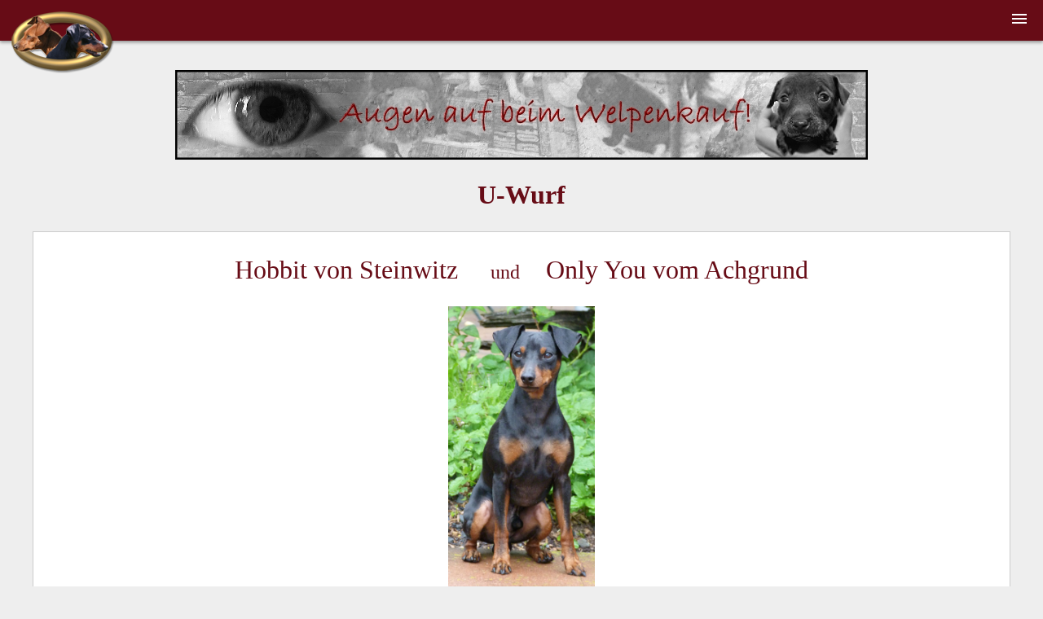

--- FILE ---
content_type: text/html; charset=utf-8
request_url: https://www.zwergpinscher.com/images/_bak/wuerfe/u-wurf/index.html
body_size: 5160
content:
<!doctype html>
<html class="no-js" lang="de">

<head>
<meta name="author" content="Jutta Steinwitz">
<meta name="description" content="Hier sehen Sie den U-Wurf aus dem Hause Zwergpinscher Steinwitz">
<meta name="keywords" lang="de" content="">
<meta http-equiv="Content-Language" content="de">

<meta name="geo.region" content="DE-HE" />
<meta name="geo.placename" content="Bad Hersfeld" />
<meta name="geo.position" content="50.868486;9.708009" />
<meta name="ICBM" content="50.868486, 9.708009" />
<meta name="DC.title" content="Zwergpinscher-Steinwitz" />

<meta http-equiv="content-type" content="text/html; charset=utf-8"/>

<title>U-Wurf - Zwergpinscher Steinwitz</title>

<link href="../../style.css" rel="stylesheet">
</head>


<body>
<header class="header">
  <a href="//www.zwergpinscher-steinwitz.de" class="logo">
<img class="img-responsive" src="../../../navbar-brand.png" alt="Logo" width="132" height="80">
  </a>
  <input class="menu-btn" type="checkbox" id="menu-btn" />
  <label class="menu-icon" for="menu-btn"><span class="navicon"></span> </label>
  <ul class="menu">    <li><a href="../../../../hundezucht/welpen/wuerfe.html">Startseite</a></li>
    <li class="heading"><a href="#">Zwergpinscher Würfe</a></li>
    <li><a href="../v2-wurf/index.html">V2-Wurf</a></li>
    <li><a href="../u2-wurf/index.html">U2-Wurf</a></li>
    <li><a href="../t2-wurf/index.html">T2-Wurf</a></li>
    <li><a href="../s2-wurf/index.html">S2-Wurf</a></li>
    <li><a href="../r2-wurf/index.html">R2-Wurf</a></li>
    <li><a href="../q2-wurf/index.html">Q2-Wurf</a></li>
    <li><a href="../p2-wurf/index.html">P2-Wurf</a></li>
    <li><a href="../o2-wurf/index.html">O2-Wurf</a></li>
    <li><a href="../n2-wurf/index.html">N2-Wurf</a></li>
    <li><a href="../m2-wurf/index.html">M2-Wurf</a></li>
    <li><a href="../l2-wurf/index.html">L2-Wurf</a></li>
    <li><a href="../k2-wurf/index.html">K2-Wurf</a></li>
    <li><a href="../j2-wurf/index.html">J2-Wurf</a></li>
    <li><a href="../i2-wurf/index.html">I2-Wurf</a></li>
    <!--<li><a href="../h2-wurf/index.html">H2-Wurf</a></li> -->
    <li><a href="../g2-wurf/index.html">G2-Wurf</a></li>
    <li><a href="../f2-wurf/index.html">F2-Wurf</a></li>
    <li><a href="../e2-wurf/index.html">E2-Wurf</a></li>
    <li><a href="../d2-wurf/index.html">D2-Wurf</a></li>
    <li><a href="../c2-wurf/index.html">C2-Wurf</a></li>
    <li><a href="../b2-wurf/index.html">B2-Wurf</a></li>
    <li><a href="../a2-wurf/index.html">A2-Wurf</a></li>
    <li><a href="../z-wurf/index.html">Z-Wurf</a></li>
    <li><a href="../y-wurf/index.html">Y-Wurf</a></li>    <li><a href="../x-wurf/index.html">X-Wurf</a></li>
    <li><a href="../w-wurf/index.html">W-Wurf</a></li>
    <li><a href="../v-wurf/index.html">V-Wurf</a></li>
    <li><a href="../u-wurf/index.html">U-Wurf</a></li>
    <li><a href="../t-wurf/index.html">T-Wurf</a></li>
    <li><a href="../s-wurf/index.html">S-Wurf</a></li>
    <li><a href="../r-wurf/index.html">R-Wurf</a></li>
    <li><a href="../q-wurf/index.html">Q-Wurf</a></li>
    <li><a href="../p-wurf/index.html">P-Wurf</a></li>
    <li><a href="../o-wurf/index.html">O-Wurf</a></li>
    <li><a href="../n-wurf/index.html">N-Wurf</a></li>
    <li><a href="../m-wurf/index.html">M-Wurf</a></li>
    <li><a href="../l-wurf/index.html">L-Wurf</a></li>
    <li><a href="../k-wurf/index.html">K-Wurf</a></li>
    <li><a href="../j-wurf/index.html">J-Wurf</a></li>
    <li><a href="../i-wurf/index.html">I-Wurf</a></li>
    <li><a href="../h-wurf/index.html">H-Wurf</a></li>
    <li><a href="../g-wurf/index.html">G-Wurf</a></li>
    <li><a href="../f-wurf/index.html">F-Wurf</a></li>
    <li><a href="../e-wurf/index.html">E-Wurf</a></li>
    <li><a href="../d-wurf/index.html">D-Wurf</a></li>
    <li><a href="../c-wurf/index.html">C-Wurf</a></li>
    <li><a href="../b-wurf/index.html">B-Wurf</a></li>
    <li><a href="../a-wurf/index.html">A-Wurf</a></li>
  </ul>
</header>

<p align="center"><a href="http://www.augen-auf-beim-welpenkauf.info" target="_blank"><img  loading="lazy" class="img-responsive" border="0" src="../../banner/Auf.jpg" width="850" height="110"></a><p>


<h1 align="center"><font color="#670C16" face="Candara" size="6">U-Wurf</font></h1>

<div class="table-responsive">
<table class="table table-bordered">
  <tr>
    <td width="100%" colspan="2" height="506">
      <p align="center"><font face="Candara"><font color="#670C16" size="6">Hobbit
      von Steinwitz&nbsp;&nbsp;&nbsp;&nbsp; </font><font color="#670C16" size="5">und</font><font color="#670C16" size="6">&nbsp;&nbsp;&nbsp;
      Only You vom Achgrund</font><br>
      &nbsp;&nbsp;&nbsp;&nbsp;<img  loading="lazy" class="img-responsive" border="0" src="../../rueden/hobbit2.jpg" width="180" height="345">&nbsp;&nbsp;&nbsp;&nbsp;&nbsp;&nbsp;&nbsp;&nbsp;&nbsp;&nbsp;&nbsp;&nbsp;&nbsp;&nbsp;&nbsp;&nbsp;&nbsp;&nbsp;&nbsp;&nbsp;&nbsp;&nbsp;&nbsp;&nbsp;&nbsp;&nbsp;&nbsp;&nbsp;&nbsp;&nbsp;&nbsp;&nbsp;
      <img  loading="lazy" class="img-responsive" border="0" src="../../huendinnen/huendin-only/P7167367.jpg" width="332" height="298">&nbsp;&nbsp;&nbsp;&nbsp;&nbsp;&nbsp;&nbsp;&nbsp;&nbsp;&nbsp;&nbsp;&nbsp;</font></p>
      <p align="center"><font face="Candara"><br>
      </font></p>
      <table class="table table-bordered">
        <tr>
          <td width="50%" align="center" ><font color="#FFFFFF" face="Candara">Welpen
            mit 10 Wochen</font></td>
          <td width="50%" align="center" ><font color="#FFFFFF" face="Candara">Heute</font></td>
        </tr>
        <tr>
          <td width="50%" align="center"><font color="#670C16" face="Candara">Urmel<br>
            </font>
    <font color="#670C16" face="Candara">
    <img  loading="lazy" class="img-responsive" border="0" src="IMG_4687.jpg" width="195" height="264">
    </font>
          </td>
          <td width="50%" align="center"><img  loading="lazy" class="img-responsive" border="0" src="12082107by.jpg" width="238" height="232"></td>
        </tr>
        <tr>
          <td width="50%" align="center"><font color="#670C16" face="Candara">Una-Tapa<br>
            </font><font color="#670C16" face="Candara"><img  loading="lazy" class="img-responsive" border="0" src="IMG_4495.jpg" width="300" height="176">
      </font>
          </td>
          <td width="50%" align="center"><img  loading="lazy" class="img-responsive" border="0" src="tapas.jpg" width="237" height="269"></td>
        </tr>
        <tr>
          <td width="50%" align="center"><font color="#670C16" face="Candara">Urban-Pep�<br>
            </font><font color="#670C16" face="Candara"><img  loading="lazy" class="img-responsive" border="0" src="IMG_1740.jpg" width="157" height="251">
      </font>
          </td>
          <td width="50%" align="center"><img  loading="lazy" class="img-responsive" border="0" src="3.jpg" width="302" height="227"></td>
        </tr>
        <tr>
          <td width="50%" align="center"><font color="#670C16" face="Candara">Uno
            Maximus<br>
            </font><font color="#670C16" face="Candara"><img  loading="lazy" class="img-responsive" border="0" src="IMG_1772.jpg" width="249" height="400"></font>
          </td>
          <td width="50%" align="center">&nbsp;</td>
        </tr>
        <tr>
          <td width="50%" align="center"><font color="#670C16" face="Candara">Uncle
            Einstein<br>
            </font><font color="#670C16" face="Candara"><img  loading="lazy" class="img-responsive" border="0" src="IMG_4582.jpg" width="177" height="201"></font>
          </td>
          <td width="50%" align="center"><img  loading="lazy" class="img-responsive" border="0" src="IMG_1839.jpg" width="305" height="254"></td>
        </tr>
        <tr>
          <td width="50%" align="center"><font color="#670C16" face="Candara">U-Tamy<br>
            </font><font color="#670C16" face="Candara"><img  loading="lazy" class="img-responsive" border="0" src="IMG_4532.jpg" width="244" height="252"></font>
          </td>
          <td width="50%" align="center"><img  loading="lazy" class="img-responsive" border="0" src="DSCF0946.jpg" width="302" height="227"></td>
        </tr>
      </table>
      <p align="center"><font color="#670C16" face="Candara">Im
      Zwergpinscherforum können sie mit den anderen Welpenfamilien gemeinsam </font><font color="#670C16" face="Candara">das
      tägliche Welpentagebuch verfolgen , das mit den aktuellen Bilder
      verschönt wird</font></p>
      <p align="center"><a href="http://www.zwergpinscherforum-steinwitz.de" target="_blank"><img  loading="lazy" class="img-responsive" border="0" src="6zbaqzcv.jpg" width="700" height="170"></a>
      <p align="center">&nbsp;</td>
  </tr>
  <tr>
    <td width="50%" align="center" height="139">
      <img  loading="lazy" class="img-responsive" border="0" src="IMG_4119.jpg" width="400" height="385">
      <p><font color="#670C16" face="Candara">4. Tröchtigkeitswoche, der Bauch
      wächst</font>
      <p>&nbsp;</p>
    </td>
    <td width="50%" align="center" height="139"><font color="#670C16" face="Candara">Nun
      suchen wir gemeinsam einen Namen mit dem Anfangsbuchstaben ?? </font>
      <p><font color="#670C16" face="Candara">Urmel-Uschi, Urban-Pepe,&nbsp; Una
      Tappa, Uncle Einstein, Uno Maximus,</font></p>
      <p>&nbsp;</p>
      <p>&nbsp;</p>
    </td>
  </tr>
  <tr>
    <td width="50%" align="center" height="139"><img  loading="lazy" class="img-responsive" border="0" src="IMG_4131.jpg" width="371" height="424">
      <p><font color="#670C16" face="Candara">Die beiden werdenden mütter
      sitzen immer zusammen. Tröchtigkeit verbindet</font>
      <p>&nbsp;</td>
    <td width="50%" align="center" height="139"><img  loading="lazy" class="img-responsive" border="0" src="IMG_4430.jpg"><p><font color="#670C16" face="Candara">6.Tröchtigkeitswoche.
      Only rundet sich deutlich. 11-13. Mai ist der errechnete Termin, mal sehen
      wie lange sie uns zappeln lässt</font></td>
  </tr>
  <tr>
    <td width="100%" colspan="2"  align="center" height="22"><font color="#FFFFFF" size="4">12.05.2012
      Welpengeburtstag
      </font>
      <p><img  loading="lazy" class="img-responsive" border="0" src="U-chen%20banner.jpg" width="859" height="237"><font color="#FFFFFF" size="4"><br>
      </font><font color="#FFFFFF" size="2">alle Welpen sind bereits
      vergeben&nbsp;</font></p>
    </td>
  </tr>
  <tr>
    <td width="50%" align="center" height="41"><font color="#670C16" face="Candara">Urmel-Uschi,
      183 Gramm</font>
      <p><img  loading="lazy" class="img-responsive" border="0" src="IMG_5545.jpg" width="316" height="201"><br>
      <font color="#670C16" size="1" face="Candara">reserviert</font></td>
    <td width="50%" align="center" height="41"><font color="#670C16" face="Candara"><br>
      Una-Tapa , 178 Gramm</font>
      <p><img  loading="lazy" class="img-responsive" border="0" src="IMG_5547.jpg" width="300" height="242"><br>
      <font color="#670C16" size="1" face="Candara">reserviert</font></td>
  </tr>
  <tr>
    <td width="50%" align="center" height="33"><font color="#670C16" face="Candara">Urban-Pepe,
      187 Gramm</font><br>
      <img  loading="lazy" class="img-responsive" border="0" src="IMG_5549.jpg" width="300" height="226"><br>
      <font color="#670C16" size="1" face="Candara">reserviert</font></td>
    <td width="50%" align="center" height="33"><font color="#670C16" face="Candara">Uno
      -Maximus, 198 Gramm</font><br>
      <img  loading="lazy" class="img-responsive" border="0" src="IMG_5553.jpg" width="300" height="199"><br>
      <font color="#670C16" size="1" face="Candara">reserviert</font></td>
  </tr>
  <tr>
    <td width="50%" align="center" height="33"><font color="#670C16" face="Candara">Uncle
      Einstein, 222 Gramm<br>
      <img  loading="lazy" class="img-responsive" border="0" src="IMG_5558.jpg" width="300" height="192"><br>
      </font>
      <font color="#670C16" size="1" face="Candara">reserviert</font></td>
    <td width="50%" align="center" height="33"><font color="#670C16" face="Candara">U-Tammy,
      199 Gramm<br>
      <img  loading="lazy" class="img-responsive" border="0" src="IMG_5562.jpg" width="300" height="201"></font><font color="#670C16" size="1" face="Candara"><br>
      reserviert</font>
      <p>&nbsp;</td>
  </tr>
  <tr>
    <td width="100%" colspan="2"  height="19">
      <p align="center"><font color="#FFFFFF"><b> 1 Woche</b></font></p>
    </td>
  </tr>
  <tr>
    <td width="50%" align="center" height="27">
    <font color="#670C16" face="Candara">Urmel-Uschi, 272 Gramm<br>
    <img  loading="lazy" class="img-responsive" border="0" src="IMG_6004.jpg" width="300" height="456"></font>
    <p>&nbsp;
    </td>
    <td width="50%" align="center" height="27">
    <font color="#670C16" face="Candara">
      Una-Tapa , 287 Gramm</font>
    <p><img  loading="lazy" class="img-responsive" border="0" src="IMG_6002.jpg" width="300" height="387">
    </td>
  </tr>
  <tr>
    <td width="50%" align="center" height="27">
    <font color="#670C16" face="Candara">Urban-Pepe, 328 Gramm<br>
    </font><img  loading="lazy" class="img-responsive" border="0" src="IMG_5998..jpg" width="300" height="507">
    </td>
    <td width="50%" align="center" height="27">
    <font color="#670C16" face="Candara">Uno -Maximus, 330 Gramm</font>
    <p><font color="#670C16" face="Candara"><img  loading="lazy" class="img-responsive" border="0" src="IMG_6009.jpg" width="300" height="441"></font>
    </td>
  </tr>
  <tr>
    <td width="50%" align="center" height="27">
    <font color="#670C16" face="Candara">Uncle
      Einstein, 337 Gramm</font>
    <p><img  loading="lazy" class="img-responsive" border="0" src="IMG_6006.jpg" width="300" height="475">
    </td>
    <td width="50%" align="center" height="27">
    <font color="#670C16" face="Candara">U-Tammy, 319 Gramm</font><img  loading="lazy" class="img-responsive" border="0" src="IMG_6001.jpg" width="300" height="403">
    </td>
  </tr>
  <tr>
    <td width="100%" colspan="2"  height="19">
      <p align="center"><font color="#FFFFFF"><b>2 Wochen - die Augen sind auf !</b></font></p>
    </td>
  </tr>
  <tr>
    <td width="50%" align="center" height="19">
    <img  loading="lazy" class="img-responsive" border="0" src="IMG_6375.jpg" width="300" height="319"><br>
    <font color="#670C16" face="Candara">Urmel-Uschi, 422 Gramm</font>
    </td>
    <td width="50%" align="center" height="19">
    <img  loading="lazy" class="img-responsive" border="0" src="IMG_6371.jpg" width="300" height="339"><br>
    <font color="#670C16" face="Candara">
      Una-Tapa , 436 Gramm</font>
    </td>
  </tr>
  <tr>
    <td width="50%" align="center" height="19">
    <img  loading="lazy" class="img-responsive" border="0" src="IMG_6382.jpg" width="216" height="327"><br>
    <font color="#670C16" face="Candara">Urban-Pepe, 505 Gramm
    </font>
    </td>
    <td width="50%" align="center" height="19">
    <img  loading="lazy" class="img-responsive" border="0" src="IMG_6379.jpg" width="300" height="481"><font color="#670C16" face="Candara"><br>
    Uno -Maximus, 548 Gramm</font>
    </td>
  </tr>
  <tr>
    <td width="50%" align="center" height="19">
    <img  loading="lazy" class="img-responsive" border="0" src="IMG_6384.jpg" width="300" height="324"><br>
    <font color="#670C16" face="Candara">Uncle
      Einstein, 513 Gramm</font>
    </td>
    <td width="50%" align="center" height="19">
    <img  loading="lazy" class="img-responsive" border="0" src="IMG_6396.jpg" width="300" height="275"><br>
    <font color="#670C16" face="Candara">U-Tammy, 508 Gramm</font>
    </td>
  </tr>
  <tr>
    <td width="100%" colspan="2"  height="19">
      <p align="center"><font color="#FFFFFF"><b>3 Wochen, das erste mal schon
      vorsichtig selber gefressen</b></font></p>
    </td>
  </tr>
  <tr>
    <td width="50%" align="center" height="20">
    <font color="#670C16" face="Candara">Urmel-Uschi, 541 Gramm<br>
    <img  loading="lazy" class="img-responsive" border="0" src="IMG_6998.jpg" width="300" height="359"></font>
    </td>
    <td width="50%" align="center" height="20">
    <font color="#670C16" face="Candara">
      Una-Tapa , 557 Gramm<br>
      <img  loading="lazy" class="img-responsive" border="0" src="IMG_6994.jpg" width="300" height="392"></font>
    </td>
  </tr>
  <tr>
    <td width="50%" align="center" height="19">
    <font color="#670C16" face="Candara">Urban-Pepe, 645 Gramm<br>
    <img  loading="lazy" class="img-responsive" border="0" src="IMG_6982.jpg" width="300" height="361">
    </font>
    </td>
    <td width="50%" align="center" height="19">
    <font color="#670C16" face="Candara">Uno -Maximus, 700 Gramm<br>
    <img  loading="lazy" class="img-responsive" border="0" src="IMG_6991.jpg" width="300" height="368"></font>
    </td>
  </tr>
  <tr>
    <td width="50%" align="center" height="23"><font color="#670C16" face="Candara">Uncle
      Einstein, 666 Gramm<br>
      <img  loading="lazy" class="img-responsive" border="0" src="IMG_6987.jpg" width="300" height="365"></font>
    </td>
    <td width="50%" align="center" height="23"><font color="#670C16" face="Candara">U-Tammy,
      682 Gramm<br>
      <img  loading="lazy" class="img-responsive" border="0" src="IMG_6984.jpg" width="300" height="268"></font></td>
  </tr>
  <tr>
    <td width="100%" align="center" height="20" colspan="2">
    </td>
  </tr>
  <tr>
    <td width="100%" colspan="2"  height="19">
      <p align="center"><font color="#FFFFFF"><b>4 Wochen, die Welt geh�rt uns</b></font></p>
    </td>
  </tr>
  <tr>
    <td width="50%" align="center" height="14"><img  loading="lazy" class="img-responsive" border="0" src="IMG_7533.jpg" width="282" height="323"><br>
      <font color="#670C16" face="Candara">Urmel-Uschi, 697 Gramm</font>
    </td>
    <td width="50%" align="center" height="14">
    <img  loading="lazy" class="img-responsive" border="0" src="IMG_7357.jpg" width="232" height="333"><br>
    <font color="#670C16" face="Candara">Una-Tappa, 723 Gramm</font>
    </td>
  </tr>
  <tr>
    <td width="50%" align="center" height="19">
    <img  loading="lazy" class="img-responsive" border="0" src="IMG_7526.jpg" width="313" height="352"><br>
    <font color="#670C16" face="Candara">Urban-Pepe, 859 Gramm</font>
    </td>
    <td width="50%" align="center" height="19">
    <img  loading="lazy" class="img-responsive" border="0" src="IMG_7542.jpg" width="300" height="367"><br>
    <font color="#670C16" face="Candara">Uno-Maximus, 883 Gramm</font>
    </td>
  </tr>
  <tr>
    <td width="50%" height="19">
    <p align="center"><img  loading="lazy" class="img-responsive" border="0" src="IMG_7532.jpg" width="300" height="353"><br>
    <font color="#670C16" face="Candara">Uncle-Einstein, 845 Gramm</font>
    </td>
    <td width="50%" height="19">
    <p align="center"><img  loading="lazy" class="img-responsive" border="0" src="IMG_7362.jpg" width="300" height="336"><br>
    <font color="#670C16" face="Candara">U-Tamy, 877 Gramm</font>
    </td>
  </tr>
  <tr>
    <td width="100%" colspan="2"  height="19">
      <p align="center"><font color="#FFFFFF"><b>5 Wochen, nun ist vor uns
      nichts mehr sicher</b></font></p>
    </td>
  </tr>
  <tr>
    <td width="50%" height="19">
    <p align="center"><font color="#670C16" face="Candara">Urmel-Uschi, 856 Gramm<br>
    <img  loading="lazy" class="img-responsive" border="0" src="IMG_8253.jpg" width="300" height="333"></font>
    </td>
    <td width="50%" height="19">
    <p align="center"><font color="#670C16" face="Candara">Una-Tappa, 938 Gramm<br>
    <img  loading="lazy" class="img-responsive" border="0" src="IMG_8137.jpg" width="300" height="295"></font>
    </td>
  </tr>
  <tr>
    <td width="50%" height="19">
    <p align="center"><font color="#670C16" face="Candara">Urban-Pepe, 1148 Gramm<br>
    <img  loading="lazy" class="img-responsive" border="0" src="IMG_8132.jpg" width="222" height="313"></font>
    </td>
    <td width="50%" height="19">
    <p align="center"><font color="#670C16" face="Candara">Uno-Maximus, 1103 Gramm<br>
    <img  loading="lazy" class="img-responsive" border="0" src="IMG_8143.jpg" width="300" height="278"></font>
    </td>
  </tr>
  <tr>
    <td width="50%" align="center" height="19">
    <font color="#670C16" face="Candara">Uncle-Einstein, 1102 Gramm<br>
    <img  loading="lazy" class="img-responsive" border="0" src="IMG_8282.jpg" width="300" height="204"></font>
    </td>
    <td width="50%" align="center" height="19">
    <font color="#670C16" face="Candara">U-Tamy, 1172 Gramm<br>
    <img  loading="lazy" class="img-responsive" border="0" src="IMG_7790.jpg" width="204" height="338"></font>
    </td>
  </tr>
  <tr>
    <td width="100%" colspan="2"  align="center" height="17">
      <p align="center"><font color="#FFFFFF"><b>6 Wochen, nun ist vor uns
      nichts mehr sicher</b></font></p>
      <p>
      <span style="background-color: #FFFFFF"><b><font color="#FF0000"></font></b></span>
      </p>
    </td>
  </tr>
  <tr>
    <td width="50%" align="center" height="19">
    <font color="#670C16" face="Candara">Urmel-Uschi, 1047 Gramm<br>
    <img  loading="lazy" class="img-responsive" border="0" src="P6230088.jpg" width="300" height="181"><br>
    </font>
    </td>
    <td width="50%" align="center" height="19">
    <font color="#670C16" face="Candara">Una-Tappa, 1167 Gramm<br>
    <img  loading="lazy" class="img-responsive" border="0" src="IMG_9363.jpg" width="242" height="275"></font>
    </td>
  </tr>
  <tr>
    <td width="50%" align="center" height="19">
    <font color="#670C16" face="Candara">Urban-Pepe, 1392 Gramm<br>
    <img  loading="lazy" class="img-responsive" border="0" src="IMG_9897.jpg" width="300" height="212"></font>
    </td>
    <td width="50%" align="center" height="19">
    <font color="#670C16" face="Candara">Uno-Maximus, 1476 Gramm<br>
    <img  loading="lazy" class="img-responsive" border="0" src="IMG_9171.jpg" width="300" height="157"></font>
    </td>
  </tr>
  <tr>
    <td width="50%" align="center" height="19"><font color="#670C16" face="Candara">Uncle-Einstein,
      1431 Gramm<br>
      <img  loading="lazy" class="img-responsive" border="0" src="IMG_8760.jpg" width="300" height="252"></font>
    </td>
    <td width="50%" align="center" height="19"><font color="#670C16" face="Candara">U-Tamy,
      1438 Gramm<br>
      <img  loading="lazy" class="img-responsive" border="0" src="P6239413.jpg" width="247" height="295"></font>
    </td>
  </tr>
  <tr>
    <td width="100%" colspan="2"  align="center" height="19">
      <p align="center"><font color="#FFFFFF"><b>7 Wochen, wir sind groß</b></font></p>
      <p>
      <span style="background-color: #FFFFFF"><b><font color="#FF0000"></font></b></span>
      </p>
    </td>
  </tr>
  <tr>
    <td width="50%" align="center" height="19">
    <font color="#670C16" face="Candara">Urmel-Uschi, 1130 Gramm<br>
    <img  loading="lazy" class="img-responsive" border="0" src="IMG_1786.jpg" width="222" height="398">
    </font>
    </td>
    <td width="50%" align="center" height="19">
    <font color="#670C16" face="Candara">Una-Tappa, 1364 Gramm<br>
    <img  loading="lazy" class="img-responsive" border="0" src="IMG_1637.jpg" width="259" height="393"></font>
    </td>
  </tr>
  <tr>
    <td width="50%" align="center" height="19"><font color="#670C16" face="Candara">Urban-Pepe,
      1636 Gramm<br>
      <img  loading="lazy" class="img-responsive" border="0" src="IMG_1740.jpg" width="229" height="367"><br>
      </font>
    </td>
    <td width="50%" align="center" height="19">
    <font color="#670C16" face="Candara">Uno-Maximus, 1715 Gramm<br>
    <img  loading="lazy" class="img-responsive" border="0" src="IMG_1772.jpg" width="249" height="400"></font>
    </td>
  </tr>
  <tr>
    <td width="50%" align="center" height="19"><font color="#670C16" face="Candara">Uncle-Einstein,
      1642 Gramm<br>
      <img  loading="lazy" class="img-responsive" border="0" src="IMG_1725.jpg" width="212" height="407"></font>
    </td>
    <td width="50%" align="center" height="19"><font color="#670C16" face="Candara">U-Tamy,
      1729 Gramm<br>
      <img  loading="lazy" class="img-responsive" border="0" src="IMG_1741.jpg" width="202" height="425"></font>
    </td>
  </tr>
  <tr>
    <td width="100%" colspan="2"  align="center" height="19">
      <p align="center"><font color="#FFFFFF"><b>8 Wochen, geimpft&nbsp; und
      gechippt</b></font></p>
      <p>
      <span style="background-color: #FFFFFF"><b><font color="#FF0000"></font></b></span>
      </p>
    </td>
  </tr>
  <tr>
    <td width="50%" align="center" height="19">
    <font color="#670C16" face="Candara">Urmel-Uschi, 1258 Gramm<br>
    <img  loading="lazy" class="img-responsive" border="0" src="IMG_4687.jpg" width="195" height="264"><br>
    </font>
    </td>
    <td width="50%" align="center" height="19"><font color="#670C16" face="Candara">Una-Tappa,
      1436 Gramm<br>
      <img  loading="lazy" class="img-responsive" border="0" src="IMG_4495.jpg" width="300" height="176"><br>
      </font>
    </td>
  </tr>
  <tr>
    <td width="50%" align="center" height="19"><font color="#670C16" face="Candara">Urban-Pepe,
      1771 Gramm<br>
      <img  loading="lazy" class="img-responsive" border="0" src="IMG_4613.jpg" width="192" height="277">
      </font>
    </td>
    <td width="50%" align="center" height="19"><font color="#670C16" face="Candara">Uno-Maximus,
      1901 Gramm<br>
      <img  loading="lazy" class="img-responsive" border="0" src="IMG_4586.jpg" width="200" height="291"></font>
    </td>
  </tr>
  <tr>
    <td width="50%" align="center" height="19"><font color="#670C16" face="Candara">Uncle-Einstein,
      1823 Gramm<br>
      <img  loading="lazy" class="img-responsive" border="0" src="IMG_4582.jpg" width="243" height="277"></font>
    </td>
    <td width="50%" align="center" height="19"><font color="#670C16" face="Candara">U-Tammy,
      1880 Gramm<br>
      <img  loading="lazy" class="img-responsive" border="0" src="IMG_4532.jpg" width="244" height="252"></font>
    </td>
  </tr>
  <tr>
    <td width="50%" align="center" height="19"></td>
    <td width="50%" align="center" height="19"></td>
  </tr>
  <tr>
    <td width="100%" colspan="2"  align="center" height="19">
      <p align="center"><font color="#FFFFFF"><b>&nbsp;Umzug zur neuen
      Familie</b></font></p>
    </td>
  </tr>
  <tr>
    <td width="50%" align="center" height="19">
    <font color="#670C16" face="Candara">Urmel-Uschi<br>
    <img  loading="lazy" class="img-responsive" border="0" src="IMG_4728.jpg" width="217" height="326">
    </font>
    </td>
    <td width="50%" align="center" height="19"><font color="#670C16" face="Candara">Una-Tappa
      </font>
      <br>
      <img  loading="lazy" class="img-responsive" border="0" src="IMG_7801.jpg" width="216" height="323"></td>
  </tr>
  <tr>
    <td width="50%" align="center" height="19"><font face="Candara" color="#670C16">Urban-Pepe<br>
      </font><img  loading="lazy" class="img-responsive" border="0" src="IMG_4917.jpg" width="215" height="450"></td>
    <td width="50%" align="center" height="19"><font color="#670C16" face="Candara">Uno-Maximus,&nbsp;<br>
      <img  loading="lazy" class="img-responsive" border="0" src="IMG_4854.jpg" width="343" height="355"></font>
      <p><br>
      <font color="#670C16" face="Candara"><br>
      </font>
    </td>
  </tr>
  <tr>
    <td width="50%" align="center" height="19"><font color="#670C16" face="Candara">Uncle-Einstein</font><br>
      <img  loading="lazy" class="img-responsive" border="0" src="IMG_5906.jpg" width="300" height="357"></td>
    <td width="50%" align="center" height="19"><font color="#670C16" face="Candara">U-Tammy<br>
      <img  loading="lazy" class="img-responsive" border="0" src="IMG_4859.jpg" width="266" height="420"></font>
    </td>
  </tr>
</table>
</div>
<p align="center" class="normalfont">&nbsp;</p>

<div class="table-responsive">
<table class="table table-bordered">
    <tr>
      <td rowspan="16" width="100">
        <p align="center"><font color="#670c16" face="Candara" size="1">Hobbit
        von Steinwitz<br>
                </font><font color="#670c16" face="Trebuchet MS, Arial, Helvetica" size="1"><span style="">Farbe:s-r</span></font><font size="1"><font color="#670c16" face="Candara"><br>
        WT:&nbsp;27.01.2009<br>
        PL:&nbsp;0/0<br>
        PRA: 0/0</font><br>
                </font><img  loading="lazy" class="img-responsive" border="0" src="../../rueden/hobbit.jpg" width="118" height="134"><br>
                <font color="#ff0000" face="Candara" size="1">DNA Datenbank
                erfasst</font></p>
        <p>&nbsp;</td>
      <td rowspan="8" width="90"><font color="#670c16" face="Candara" size="1">Gallai
        Cäsar<br>
        </font><font color="#670c16" face="Trebuchet MS, Arial, Helvetica" size="1"><span style="">Farbe:s-r</span></font><font size="1"><font color="#670c16" face="Candara"><br>
        WT:&nbsp;10.12.2003<br>
        PL:&nbsp;0/0<br>
        PRA: 0/0</font><br>
                </font><img  loading="lazy" class="img-responsive" border="0" src="../../rueden/cesar.jpg" width="98" height="126"><br>
                <font color="#ff0000" face="Candara" size="1">DNA Datenbank
                erfasst</font></td>
      <td rowspan="4" width="93"><b><font face="Candara"><font size="1"><font color="#670C16">Gucci
        Di Kristianden</font><br>
        </font><font size="1" color="#FF0000">PL 0/0</font><font color="#003399"><font size="1" color="#003399"><br>
        </font><img  loading="lazy" class="img-responsive" border="0" src="../../rueden/gucci.gif" width="80" height="71"><br>
        </font><font size="1" color="#670C16"><span style="">Farbe:
        s-r</span></font></font></b>
        <p>&nbsp;</p>
      </td>
      <td rowspan="2" width="94"><b><font face="Candara"><font size="1" color="#670C16">Noe´Di
        Kristianden</font><font size="1" color="#003399"><br>
        </font></font></b><img  loading="lazy" class="img-responsive" border="0" src="../../rueden/noeindice.jpg" width="69" height="66"></td>
      <td width="90"><b><font face="Candara"><font size="1" color="#670C16">Made
        in Spain S:O:S</font><font size="1" color="#003399"><img  loading="lazy" class="img-responsive" border="0" src="../../rueden/sos.jpg" width="81" height="77"><br>
        <span style=";"><font size="1" color="#670C16">Farbe:r</font></span></font></font></b></td>
    </tr>
    <tr>
      <td width="90"><b><font face="Candara"><font size="1" color="#670C16">Melania
        Di Kristiansen</font></font></b><img  loading="lazy" class="img-responsive" border="0" src="../../rueden/melaniakristianden.jpg" width="79" height="89"></td>
    </tr>
    <tr>
      <td rowspan="2" width="94"><b><font size="1" color="#670C16" face="Candara">Sisit
        me Beit Hamaayan</font></b></td>
      <td width="90"><b><font size="1" color="#003399" face="Candara">Reches Me
        Beit<br>
        </font></b><img  loading="lazy" class="img-responsive" border="0" src="../../rueden/reches_beithamaayan.jpg" width="82" height="77"></td>
    </tr>
    <tr>
      <td width="90"><b><font size="1" color="#670C16" face="Candara">Zatuta Me
        Beit&nbsp;</font></b></td>
    </tr>
    <tr>
      <td rowspan="4" width="93"><b><font color="#670C16" face="Candara"><font size="1">Vérteshegy-Szépe
        Linda<br>
        PL: ??</font><img  loading="lazy" class="img-responsive" src="../../rueden/Linda3.jpg" border="0" width="100" height="77"><br>
        <font size="1"><span style="">Farbe:
        s-r</span></font></font></b></td>
      <td rowspan="2" width="94"><b><font size="1" color="#670C16" face="Candara">Rodenill
        Hasko &quot;Ploto&quot;</font></b></td>
      <td width="90"><b><font size="1" color="#670C16" face="Candara">Agam Beit
        Hamaayan<br>
        </font></b><img  loading="lazy" class="img-responsive" border="0" src="../../rueden/agas-me-beit.jpg" width="83" height="75"></td>
    </tr>
    <tr>
      <td width="90"><b><font size="1" color="#670C16" face="Candara">Bety
        Rackovanka CS</font></b></td>
    </tr>
    <tr>
      <td rowspan="2" width="94"><b><font size="1" color="#670C16" face="Candara">Vérteshegy-Szépe
        Inez<br>
        <span style=""><font size="1" face="Trebuchet MS, Arial, Helvetica">Farbe:
        s-r</font></span></font></b></td>
      <td width="90"><b><font size="1" color="#670C16" face="Candara">Rodenill
        Nero</font></b></td>
    </tr>
    <tr>
      <td width="90"><b><font size="1" color="#670C16" face="Candara">Rodenill
        Gr�ta</font></b></td>
    </tr>
    <tr>
      <td rowspan="8" width="90"><font color="#670c16" face="Candara" size="1">Ricky
        vom Rosenholz<br>
                </font><font color="#670c16" face="Trebuchet MS, Arial, Helvetica" size="1"><span style="">Farbe:s-r</span></font><font size="1"><font color="#670c16" face="Candara"><br>
        WT:&nbsp;12.12.05<br>
        PL:&nbsp;0/0<br>
        PRA: 0/0</font><br>
                </font><img  loading="lazy" class="img-responsive" border="0" src="../P4050004.jpg" width="117" height="95"><br>
                <font color="#ff0000" face="Candara" size="1">DNA Datenbank
                erfasst</font></td>
      <td rowspan="4" width="93"><font size="1" color="#670c16" face="Candara">Arnold&nbsp;<br>
        Füzitöi<br>
        </font><img  loading="lazy" class="img-responsive" border="0" src="../../rueden/fuezitoei001.jpg" width="87" height="113"></td>
      <td rowspan="2" width="94"><font size="1" color="#670C16" face="Candara"><br>
        <font size="1" color="#670c16" face="Candara">Nero<br>
        Hrdos</font></font></td>
      <td width="90">&nbsp;</td>
    </tr>
    <tr>
      <td width="90">&nbsp;</td>
    </tr>
    <tr>
      <td rowspan="2" width="94"><font size="1" color="#670c16" face="Candara">Tüzes<br>
        Ördög</font></td>
      <td width="90">&nbsp;</td>
    </tr>
    <tr>
      <td width="90">&nbsp;</td>
    </tr>
    <tr>
      <td rowspan="4" width="93"><font color="#670c16" face="Candara"><font size="1">Nelly
        v.Rosenholz<br>
        </font></font><img  loading="lazy" class="img-responsive" border="0" src="../../huendinnen/nelly_rosenholz.jpg" width="91" height="76"></td>
      <td rowspan="2" width="94"><font size="1" color="#670c16" face="Candara">Bastl<br>
        v.Löwenstein<br>
        </font><img  loading="lazy" class="img-responsive" border="0" src="../../rueden/bastl.jpg" width="98" height="93"></td>
      <td width="90">&nbsp;</td>
    </tr>
    <tr>
      <td width="90">&nbsp;</td>
    </tr>
    <tr>
      <td rowspan="2" width="94"><font color="#670c16" face="Candara"><font size="1">Lusy&nbsp;<br>
        v.Rosenholz<br>
        </font></font><img  loading="lazy" class="img-responsive" border="0" src="../../huendinnen/lusy_rosenholz.jpg" width="92" height="76"></td>
      <td width="90">&nbsp;</td>
    </tr>
    <tr>
      <td width="90">&nbsp;</td>
    </tr>
  </table>
</div>
<div class="table-responsive">
<table class="table table-bordered">
    <tr>
      <td align="center"><div class="table-responsive">
          <table class="table table-bordered">
            <tr>
              <td rowspan="16" align="center" height="704"><font color="#670c16" face="Candara" size="1">Only
                You vom Achgrund<br>
                </font><font color="#670c16" face="Trebuchet MS, Arial, Helvetica" size="1"><span style="">Farbe:s-r</span></font><font size="1"><font color="#670c16" face="Candara"><br>
                WT:&nbsp;03.10.2010<br>
                PL:&nbsp;0/0<br>
                PRA: 0/0</font><br>
                </font><img  loading="lazy" class="img-responsive" border="0" src="../../huendinnen/huendin-only/P3080084.jpg" width="122" height="138"><br>
                <font color="#ff0000" face="Candara" size="1">DNA Datenbank
                erfasst</font></td>
              <td rowspan="8" align="center" width="92" height="436"><font size="1" color="#670C16" face="Candara">Degem
                Be Meit Hammaayan&nbsp;<br>
                <br>
                <br>
                <img  loading="lazy" class="img-responsive" border="0" src="../../rueden/Degem%20Me%20Beit%20Hamaayan.jpg" width="108" height="106"></font></td>
              <td rowspan="4" align="center" width="92" height="260"><font size="1" color="#670C16" face="Candara">Walak
                me bei Hamaayan<br>
                <img  loading="lazy" class="img-responsive" border="0" src="../../rueden/walak.JPG" width="90" height="97"><br>
                <a href="http://www.lazurnij-frant.com/">Quelle</a></font></td>
              <td rowspan="2" align="center" width="92" height="137"><font size="1" color="#670C16" face="Candara">Yarden
                bei beit Hamaayan<br>
                <img  loading="lazy" class="img-responsive" border="0" src="../../rueden/yarden-me-beit-hamaayan.jpg" width="83" height="98"><br>
                <a href="http://www.malagris.ru/">Quelle</a></font></td>
              <td align="center" width="92" height="66"><font size="1" color="#670C16" face="Candara">Robi
                vom Cronsbach</font></td>
            </tr>
            <tr>
              <td align="center" width="92" height="65"><font size="1" color="#670C16" face="Candara">Agas
                me beit Hamaayan<br>
                <img  loading="lazy" class="img-responsive" border="0" src="../../huendinnen/agas-me-beit.jpg" width="83" height="75"><br>
                <a href="http://www.pedigreedatabase.com">Quelle</a></font></td>
            </tr>
            <tr>
              <td rowspan="2" align="center" width="92" height="117"><font size="1" color="#670C16" face="Candara">Yaelit
                me beit Hamaayan<br>
                <img  loading="lazy" class="img-responsive" border="0" src="../../huendinnen/yaelit-me-beit-hamaayan.jpg" width="78" height="78"><br>
                <a href="http://sangre-caliente.com">Quelle</a></font></td>
              <td align="center" width="92" height="56"><font size="1" color="#670C16" face="Candara">Hotpinschz
                Hotrocks</font></td>
            </tr>
            <tr>
              <td align="center" width="92" height="55"><font size="1" color="#670C16" face="Candara">Lachmit
                me beit Hamaayan</font></td>
            </tr>
            <tr>
              <td rowspan="4" align="center" width="92" height="170"><font size="1" color="#670C16" face="Candara">Venita
                v.d.Doelaar<br>
                <img  loading="lazy" class="img-responsive" border="0" src="../../huendinnen/venita-v-d-doelaar.jpg" width="83" height="67"><br>
                <a href="http://www.malagris.ru">Quelle</a></font></td>
              <td rowspan="2" align="center" width="92" height="121"><font size="1" color="#670C16" face="Candara">Sayon
                van de Doelaar<br>
                <img  loading="lazy" class="img-responsive" border="0" src="../../rueden/sayon-v-d-doelaar.jpg" width="65" height="82"><br>
                <a href="../../huendinnen/huendin2/www.soritas.com/sue.htm">Quelle</a></font></td>
              <td align="center" width="92" height="58"><font size="1" color="#670C16" face="Candara">Waiko
                v. Struck</font></td>
            </tr>
            <tr>
              <td align="center" width="92" height="57"><font size="1" color="#670C16" face="Candara">Flottenheimer
                Airborn v. Struck</font></td>
            </tr>
            <tr>
              <td rowspan="2" align="center" width="92" height="43"><font size="1" color="#670C16" face="Candara">Els
                von Struck</font></td>
              <td align="center" width="92" height="19"><font size="1" color="#670C16" face="Candara">Waiko
                v. Struck</font></td>
            </tr>
            <tr>
              <td align="center" width="92" height="18"><font size="1" color="#670C16" face="Candara">Hella
                von Struck</font></td>
            </tr>
            <tr>
              <td rowspan="8" align="center" width="92" height="262"><font size="1" color="#670C16" face="Candara">Zinta
                Zorba vom Zemp<br>
                <img  loading="lazy" class="img-responsive" border="0" src="../../huendinnen/vicivomzemp.jpg" width="119" height="103"></font></td>
              <td rowspan="4" align="center" width="92" height="173"><font size="1" color="#670C16" face="Candara">Hotpinsch
                Hotrocks</font>
                <p>&nbsp;</p>
              </td>
              <td rowspan="2" align="center" width="92" height="135"><font size="1" color="#670C16" face="Candara">Keith
                v. Dönenberg</font></td>
              <td align="center" width="92" height="116"><font size="1" color="#670C16" face="Candara">Venko
                van de Doelaar<br>
                <img  loading="lazy" class="img-responsive" border="0" src="../../rueden/venko.jpg" width="100" height="90"></font></td>
            </tr>
            <tr>
              <td align="center" width="92" height="13"><font size="1" color="#670C16" face="Candara">Fee
                v. Dönenberg</font></td>
            </tr>
            <tr>
              <td rowspan="2" align="center" width="92" height="32"><font size="1" color="#670C16" face="Candara">Muschi&nbsp;
                v. Cronsbach</font></td>
              <td align="center" width="92" height="13"><font size="1" color="#670C16" face="Candara">Nils
                vom Cronsbach</font></td>
            </tr>
            <tr>
              <td align="center" width="92" height="13"><font size="1" color="#670C16" face="Candara">Lana
                v. Cronsbach</font></td>
            </tr>
            <tr>
              <td rowspan="4" align="center" width="92" height="83"><font size="1" color="#670C16" face="Candara">Lachmit
                me Beit Hamaayan</font></td>
              <td rowspan="2" align="center" width="92" height="32"><font size="1" color="#670C16" face="Candara">Zando
                v. Hause Zemp</font></td>
              <td align="center" width="92" height="13"><font size="1" color="#670C16" face="Candara">Oki
                van de Doelaar</font></td>
            </tr>
            <tr>
              <td align="center" width="92" height="13"><font size="1" color="#670C16" face="Candara">Gila
                v. Hause Zemp</font></td>
            </tr>
            <tr>
              <td rowspan="2" align="center" width="92" height="45"><font size="1" color="#670C16" face="Candara">Meika
                v. Hause Zemp</font></td>
              <td align="center" width="92" height="26"><font size="1" color="#670C16" face="Candara">Dexter
                v. Cronsbach</font></td>
            </tr>
            <tr>
              <td align="center" width="92" height="13"><font size="1" color="#670C16" face="Candara">Rieke
                von Struck</font></td>
            </tr>
          </table>
          
        </div>
      </td>
    </tr>
  </table>
</div>

<p align="center" class="normalfont"><font color="#000080" size="1" face="Comic Sans MS, Arial, Helvetica"><a href="http://www.langzeitstudie-hundezucht.de" target="_blank"><img  loading="lazy" class="img-responsive" border="0" src="../../banner/Lan.Ban.klein.jpg" width="650" height="85"></a></font></p>

<p class="bg-primary footer">
&copy; - Jutta Steinwitz &bull; Hauptstraße 24 &bull; 36251 Bad Hersfeld <br /><a class="small" href="//www.zwergpinscher-steinwitz.de">Startseite</a> | <a class="small" href="//www.zwergpinscher-steinwitz.de/impressum.html" rel="nofollow">Impressum</a> | <a class="small active" href="//www.zwergpinscher-steinwitz.de/datenschutz.html" rel="nofollow">Datenschutz</a>
</p>
</body>

</html>
